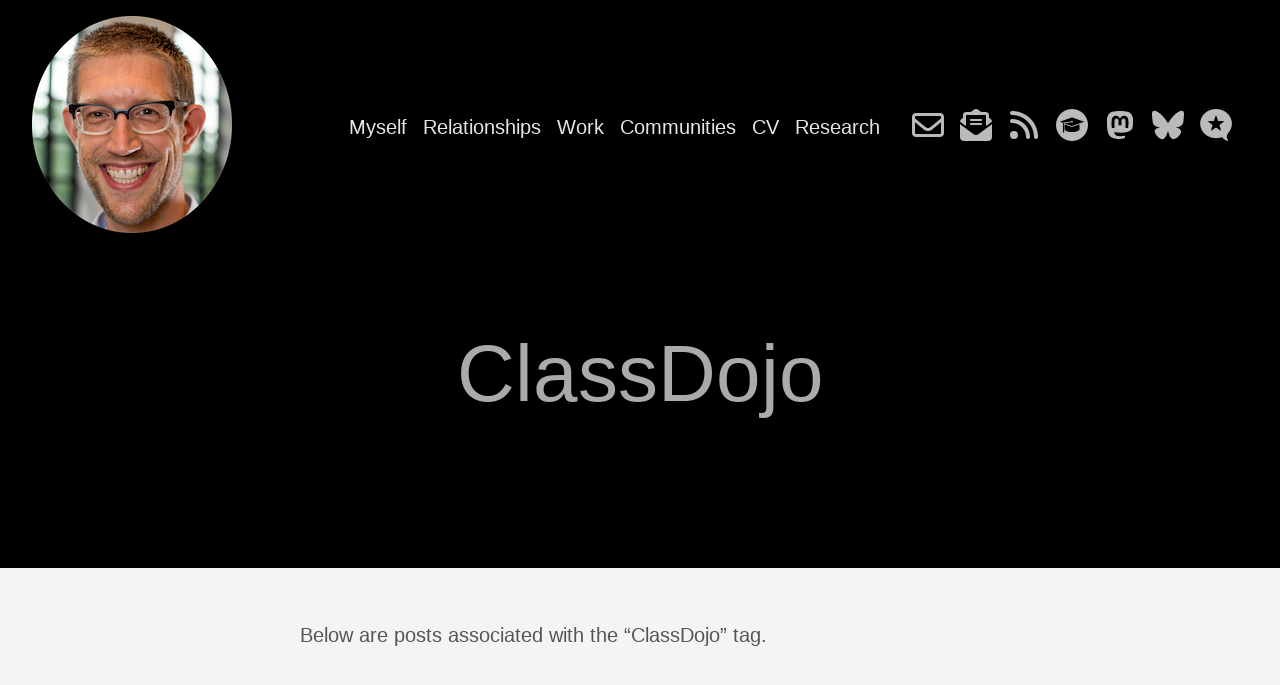

--- FILE ---
content_type: text/html; charset=utf-8
request_url: https://spencergreenhalgh.com/tags/classdojo/
body_size: 9979
content:
<!DOCTYPE html><html lang="en" style="--hypothesis-other-content-color: var(--hypothesis-color-yellow); --hypothesis-other-content-secondColor: var(--hypothesis-color-yellow-1); --hypothesis-other-content-thirdColor: var(--hypothesis-color-yellow-2); --hypothesis-user-annotations-color: var(--hypothesis-color-orange); --hypothesis-user-annotations-secondColor: var(--hypothesis-color-orange-1); --hypothesis-user-annotations-thirdColor: var(--hypothesis-color-orange-2); --hypothesis-user-highlights-color: var(--hypothesis-color-purple); --hypothesis-user-highlights-secondColor: var(--hypothesis-color-purple-1); --hypothesis-user-highlights-thirdColor: var(--hypothesis-color-purple-2);"><head><meta charset="utf-8"><meta http-equiv="X-UA-Compatible" content="IE=edge,chrome=1"><title>Spencer Greenhalgh</title><meta name="viewport" content="width=device-width,minimum-scale=1"><meta name="description" content="Spencer Greenhalgh"><meta name="generator" content="Hugo 0.153.2"><meta name="robots" content="index, follow"><link rel="stylesheet" href="/ananke/css/main.min.efe4d852f731d5d1fbb87718387202a97aafd768cdcdaed0662bbe6982e91824.css"><link rel="shortcut icon" href="/SPG_4_circle_small.png" type="image/x-icon"><link href="/tags/classdojo/index.xml" rel="alternate" type="application/rss+xml" title="Spencer Greenhalgh"><link href="/tags/classdojo/index.xml" rel="feed" type="application/rss+xml" title="Spencer Greenhalgh"><link rel="canonical" href="https://spencergreenhalgh.com/tags/classdojo/"><meta property="og:url" content="https://spencergreenhalgh.com/tags/classdojo/"><meta property="og:site_name" content="Spencer Greenhalgh"><meta property="og:title" content="ClassDojo"><meta property="og:description" content="Spencer Greenhalgh"><meta property="og:locale" content="en"><meta property="og:type" content="website"><meta itemprop="name" content="ClassDojo"><meta itemprop="description" content="Spencer Greenhalgh"><meta itemprop="datePublished" content="2025-10-17T17:28:54-04:00"><meta itemprop="dateModified" content="2025-10-17T17:28:54-04:00"><meta name="twitter:card" content="summary"><meta name="twitter:title" content="ClassDojo"><meta name="twitter:description" content="Spencer Greenhalgh"><link rel="sidebar" href="https://hypothes.is/app.html" type="application/annotator+html" data-hypothesis-asset=""><link rel="notebook" href="https://hypothes.is/notebook" type="application/annotator+html" data-hypothesis-asset=""><link rel="profile" href="https://hypothes.is/user-profile" type="application/annotator+html" data-hypothesis-asset=""><link rel="preload" as="style" href="https://cdn.hypothes.is/hypothesis/1.1741.0/build/styles/annotator.css?728e30" crossorigin="anonymous" data-hypothesis-asset=""><link rel="hypothesis-client" href="https://cdn.hypothes.is/hypothesis/1.1741.0/build/boot.js" type="application/annotator+javascript" data-hypothesis-asset=""><link rel="stylesheet" type="text/css" href="https://cdn.hypothes.is/hypothesis/1.1741.0/build/styles/highlights.css?ef86d1" data-hypothesis-asset=""></head><body class="ma0 avenir bg-near-white production"><header><div class="pb3-m pb6-l bg-black"><nav class="pv3 ph3 ph4-ns" role="navigation"><div class="flex-l center items-center justify-between"><a href="/" class="f3 fw2 hover-white white-90 dib no-underline"><img src="/SPG_4_circle_small.png" class="w100 mw5-ns" alt="Spencer Greenhalgh"></a><div class="flex-l items-center"><ul class="pl0 mr3"><li class="list f5 f4-ns fw4 dib pr3"><a class="hover-white white-90 no-underline" href="/myself/" title="Myself page">Myself</a></li><li class="list f5 f4-ns fw4 dib pr3"><a class="hover-white white-90 no-underline" href="/relationships/" title="Relationships page">Relationships</a></li><li class="list f5 f4-ns fw4 dib pr3"><a class="hover-white white-90 no-underline" href="/work/" title="Work page">Work</a></li><li class="list f5 f4-ns fw4 dib pr3"><a class="hover-white white-90 no-underline" href="/communities/" title="Communities page">Communities</a></li><li class="list f5 f4-ns fw4 dib pr3"><a class="hover-white white-90 no-underline" href="/cv/" title="CV page">CV</a></li><li class="list f5 f4-ns fw4 dib pr3"><a class="hover-white white-90 no-underline" href="/research/" title="Research page">Research</a></li></ul><div class="ananke-socials"><a href="mailto:spencer.greenhalgh@posteo.net" target="_blank" rel="noopener" class="ananke-social-link link-transition email link dib z-999 pt3 pt0-l mr1"><span class="icon"><svg viewBox="0 0 512 512"><path d="M64 112c-8.8.0-16 7.2-16 16v22.1L220.5 291.7c20.7 17 50.4 17 71.1.0L464 150.1V128c0-8.8-7.2-16-16-16H64zM48 212.2V384c0 8.8 7.2 16 16 16h384c8.8.0 16-7.2 16-16V212.2L322 328.8c-38.4 31.5-93.7 31.5-132 0L48 212.2zM0 128C0 92.7 28.7 64 64 64h384c35.3.0 64 28.7 64 64v256c0 35.3-28.7 64-64 64H64c-35.3.0-64-28.7-64-64V128z"></path></svg>
<span>&nbsp;&nbsp;</span>
</span></a><a href="https://buttondown.com/spgreenhalgh" target="_blank" rel="noopener" class="ananke-social-link link-transition newsletter link dib z-999 pt3 pt0-l mr1"><span class="icon"><svg viewBox="0 0 512 512"><path d="M215.4 96H144h-36.2H96v8.8V144v40.4 89L.2 202.5c1.6-18.1 10.9-34.9 25.7-45.8L48 140.3V96c0-26.5 21.5-48 48-48h76.6l49.9-36.9C232.2 3.9 243.9.0 256 0s23.8 3.9 33.5 11l49.9 37H416c26.5.0 48 21.5 48 48v44.3l22.1 16.4c14.8 10.9 24.1 27.7 25.7 45.8L416 273.4v-89V144v-39.2V96h-11.8L368 96h-71.4-81.3zM0 448V242.1L217.6 403.3c11.1 8.2 24.6 12.7 38.4 12.7s27.3-4.4 38.4-12.7L512 242.1V448c0 35.3-28.7 64-64 64H64c-35.3.0-64-28.7-64-64zM176 160h160c8.8.0 16 7.2 16 16s-7.2 16-16 16H176c-8.8.0-16-7.2-16-16s7.2-16 16-16zm0 64h160c8.8.0 16 7.2 16 16s-7.2 16-16 16H176c-8.8.0-16-7.2-16-16s7.2-16 16-16z"></path></svg>
<span>&nbsp;&nbsp;</span>
</span></a><a href="https://spencergreenhalgh.com/index.xml" target="_blank" rel="noopener" class="ananke-social-link link-transition rss link dib z-999 pt3 pt0-l mr1"><span class="icon"><svg viewBox="0 0 448 512"><path d="M0 64C0 46.3 14.3 32 32 32c229.8.0 416 186.2 416 416 0 17.7-14.3 32-32 32s-32-14.3-32-32C384 253.6 226.4 96 32 96 14.3 96 0 81.7.0 64zM0 416a64 64 0 11128 0A64 64 0 110 416zM32 160c159.1.0 288 128.9 288 288 0 17.7-14.3 32-32 32s-32-14.3-32-32c0-123.7-100.3-224-224-224-17.7.0-32-14.3-32-32s14.3-32 32-32z"></path></svg>
<span>&nbsp;&nbsp;</span>
</span></a><a href="https://scholar.google.com/citations?user=o3JQjpcAAAAJ&amp;hl=en&amp;oi=ao" target="_blank" rel="noopener" class="ananke-social-link link-transition scholar link dib z-999 pt3 pt0-l mr1"><span class="icon"><svg width="65.403" height="65.402" viewBox="0 0 65.403 65.402"><title>Google Scholar</title><path d="M32.702.0C14.646.0.0 14.646.0 32.701c0 18.062 14.646 32.701 32.702 32.701 18.057.0 32.701-14.64 32.701-32.701C65.403 14.646 50.758.0 32.702.0zM15.328 48.29c-.985.0-1.785-.794-1.785-1.779.0-.652.367-1.195.896-1.505V28.707h1.779v16.299c.524.31.891.851.891 1.508C17.108 47.496 16.309 48.29 15.328 48.29zm32.643-6.414c0 2.107-6.839 5.342-15.27 5.342-8.43.0-15.27-3.234-15.27-5.342V31.351l15.27 5.452 15.27-5.452V41.876zM32.702 34.914l-15.613-5.576 14.184-2.184c.341.428.836.715 1.422.715 1.025.0 1.856-.829 1.856-1.86.0-1.03-.826-1.857-1.856-1.857-.809.0-1.476.528-1.731 1.246l-17.396 2.677-5.791-2.068 24.921-8.901 24.92 8.901-24.916 8.907z"></path></svg>
<span>&nbsp;&nbsp;</span>
</span></a><a href="https://mastodon.spencergreenhalgh.com/public/local" target="_blank" rel="noopener" class="ananke-social-link link-transition mastodon link dib z-999 pt3 pt0-l mr1"><span class="icon"><svg viewBox="0 0 448 512"><path d="M433 179.11c0-97.2-63.71-125.7-63.71-125.7-62.52-28.7-228.56-28.4-290.48.0.0.0-63.72 28.5-63.72 125.7.0 115.7-6.6 259.4 105.63 289.1 40.51 10.7 75.32 13 103.33 11.4 50.81-2.8 79.32-18.1 79.32-18.1l-1.7-36.9s-36.31 11.4-77.12 10.1c-40.41-1.4-83-4.4-89.63-54a102.54 102.54.0 01-.9-13.9c85.63 20.9 158.65 9.1 178.75 6.7 56.12-6.7 105-41.3 111.23-72.9 9.8-49.8 9-121.5 9-121.5zm-75.12 125.2h-46.63v-114.2c0-49.7-64-51.6-64 6.9v62.5h-46.33V197c0-58.5-64-56.6-64-6.9v114.2H90.19c0-122.1-5.2-147.9 18.41-175 25.9-28.9 79.82-30.8 103.83 6.1l11.6 19.5 11.6-19.5c24.11-37.1 78.12-34.8 103.83-6.1 23.71 27.3 18.4 53 18.4 175z"></path></svg>
<span>&nbsp;&nbsp;</span>
</span></a><a href="https://bsky.app/profile/spencergreenhalgh.com" target="_blank" rel="noopener" class="ananke-social-link link-transition bluesky link dib z-999 pt3 pt0-l mr1"><span class="icon"><svg viewBox="0 0 576 512"><path d="M407.8 294.7c-3.3-.4-6.7-.8-10-1.3 3.4.4 6.7.9 10 1.3zM288 227.1C261.9 176.4 190.9 81.9 124.9 35.3 61.6-9.4 37.5-1.7 21.6 5.5 3.3 13.8.0 41.9.0 58.4S9.1 194 15 213.9c19.5 65.7 89.1 87.9 153.2 80.7 3.3-.5 6.6-.9 10-1.4-3.3.5-6.6 1-10 1.4-93.9 14-177.3 48.2-67.9 169.9C220.6 589.1 265.1 437.8 288 361.1c22.9 76.7 49.2 222.5 185.6 103.4 102.4-103.4 28.1-156-65.8-169.9-3.3-.4-6.7-.8-10-1.3 3.4.4 6.7.9 10 1.3 64.1 7.1 133.6-15.1 153.2-80.7C566.9 194 576 75 576 58.4s-3.3-44.7-21.6-52.9c-15.8-7.1-40-14.9-103.2 29.8C385.1 81.9 314.1 176.4 288 227.1z"></path></svg>
<span>&nbsp;&nbsp;</span>
</span></a><a href="https://micro.blog/spgreenhalgh" target="_blank" rel="noopener" class="ananke-social-link link-transition microblog link dib z-999 pt3 pt0-l mr1"><span class="icon"><svg id="Layer_1" data-name="Layer 1" viewBox="0 0 482.79 486.16"><title>Micro.blog</title><path class="cls-1" d="M495.79 372.06c32-37.64 51.11-85 51.11-136.5C546.9 113 438.82 13.72 305.5 13.72S64.1 113 64.1 235.56 172.18 457.4 305.5 457.4a259.65 259.65.0 0086.2-14.58 7.78 7.78.0 018.81 2.77c20.17 27.23 51.67 46.38 86.7 54.17a4.79 4.79.0 004.74-7.65 94.37 94.37.0 014-120.11zM420 209.48l-62.17 47.19 22.56 74.72a7.06 7.06.0 01-10.79 7.84l-64.1-44.55-64.09 44.55a7.06 7.06.0 01-10.79-7.84l22.56-74.72L191 209.48a7.06 7.06.0 014.12-12.68l78-1.63 25.67-73.71a7.06 7.06.0 0113.33.0l25.67 73.71 78 1.63A7.06 7.06.0 01420 209.48z" transform="translate(-64.1 -13.72)"></path></svg>
<span>&nbsp;&nbsp;</span></span></a></div></div></div></nav><div class="tc-l pv3 ph3 ph4-ns"><h1 class="f2 f-subheadline-l fw2 light-silver mb0 lh-title">ClassDojo</h1></div></div></header><main class="pb7" role="main"><article class="cf pa3 pa4-m pa4-l"><div class="measure-wide-l center f4 lh-copy nested-copy-line-height nested-links mid-gray"><p>Below are posts associated with the “ClassDojo” tag.</p></div></article><article class="pa3 pa4-ns nested-copy-line-height"><section class="cf ph3 ph5-l pv3 pv4-l f4 tc-l center measure-wide lh-copy mid-gray"></section><section class="flex-ns flex-wrap justify-around mt5"><div class="relative w-100 w-30-l mb4 bg-white"><div class="relative w-100 mb4 bg-white nested-copy-line-height"><div class="bg-white pa4 gray overflow-hidden"><h1 class="f5 near-black"><a href="/relationships/2025-10-17-ebucks-pta/" class="link black dim"></a></h1><a href="/relationships/2025-10-17-ebucks-pta/" class="link black dim"><time class="f6 mv2 dib tracked" datetime="2025-10-17T17:28:54-04:00">17 October 2025</time></a><br><div class="nested-links f5 lh-copy nested-copy-line-height"><p>Okay, so there are already concerns that quantified behavioral reward/punishment systems reinforce existing inequalities. Did no one at kiddo’s school think about the implications of letting parents literally buy good behavior points by joining the PTA?</p><p><img src="/2025-10-17-ebucks-pta.JPEG" alt="Picture of a flyer reading “Bonus! Additional 10 eBucks for grade level with the most NEW memberships!”"></p></div></div></div></div><div class="relative w-100 w-30-l mb4 bg-white"><div class="relative w-100 mb4 bg-white nested-copy-line-height"><div class="bg-white pa4 gray overflow-hidden"><h1 class="f5 near-black"><a href="/relationships/2025-08-13-kiddos-school/" class="link black dim"></a></h1><a href="/relationships/2025-08-13-kiddos-school/" class="link black dim"><time class="f6 mv2 dib tracked" datetime="2025-08-13T17:05:10-04:00">13 August 2025</time></a><br><div class="nested-links f5 lh-copy nested-copy-line-height"><p>Kiddo’s school district has gotten rid of ClassDojo (hooray!) and replaced it with what looks like a homebrew platform (tentative hooray?) that still datafies student behavior (boo!) and frames the whole thing in terms of employability and workforce development (super boo!).</p></div></div></div></div><div class="relative w-100 w-30-l mb4 bg-white"><div class="relative w-100 mb4 bg-white nested-copy-line-height"><div class="bg-white pa4 gray overflow-hidden"><h1 class="f5 near-black"><a href="/relationships/2025-07-10-dojo-confidence/" class="link black dim"></a></h1><a href="/relationships/2025-07-10-dojo-confidence/" class="link black dim"><time class="f6 mv2 dib tracked" datetime="2025-07-10T08:33:21-04:00">10 July 2025</time></a><br><div class="nested-links f5 lh-copy nested-copy-line-height"><p>Once again, ClassDojo shows how much of its business model is built on creating feelings of parental inadequacy.</p><p><img src="/2025-07-10-Dojo-confidence.JPEG" alt="An email subject line from ClassDojo’s tutoring service reading “Time’s running out to build back to school confidence.”"></p></div></div></div></div><div class="relative w-100 w-30-l mb4 bg-white"><div class="relative w-100 mb4 bg-white nested-copy-line-height"><div class="bg-white pa4 gray overflow-hidden"><h1 class="f5 near-black"><a href="/relationships/2025-06-10-dojo-grift/" class="link black dim"></a></h1><a href="/relationships/2025-06-10-dojo-grift/" class="link black dim"><time class="f6 mv2 dib tracked" datetime="2025-06-10T14:33:57-04:00">10 June 2025</time></a><br><div class="nested-links f5 lh-copy nested-copy-line-height"><p>Every time I think my opinion of ClassDojo can’t get any worse, I discover (or am reminded of) another aspect of their grift.</p><p><img src="/2025-06-10-Dojo-grift.JPEG" alt="A screenshot from ClassDojo of a warning that all the pictures of my child will disappear at the end of the school year unless I start paying a monthly fee."></p></div></div></div></div><div class="relative w-100 w-30-l mb4 bg-white"><div class="relative w-100 mb4 bg-white nested-copy-line-height"><div class="bg-white pa4 gray overflow-hidden"><h1 class="f5 near-black"><a href="/work/2025-02-13-i-feel/" class="link black dim"></a></h1><a href="/work/2025-02-13-i-feel/" class="link black dim"><time class="f6 mv2 dib tracked" datetime="2025-02-13T09:08:04-05:00">13 February 2025</time></a><br><div class="nested-links f5 lh-copy nested-copy-line-height"><p>I feel like half of ClassDojo’s business model is “let’s prey on parental anxiety.”</p></div></div></div></div><div class="relative w-100 w-30-l mb4 bg-white"><div class="relative w-100 mb4 bg-white nested-copy-line-height"><div class="bg-white pa4 gray overflow-hidden"><h1 class="f5 near-black"><a href="/work/2025-01-16-i-intentionally/" class="link black dim"></a></h1><a href="/work/2025-01-16-i-intentionally/" class="link black dim"><time class="f6 mv2 dib tracked" datetime="2025-01-16T10:19:07-05:00">16 January 2025</time></a><br><div class="nested-links f5 lh-copy nested-copy-line-height"><p>I intentionally keep receiving ClassDojo marketing emails because I keep thinking I ought to archive them all to write an autoethnography of my (negative) experience with it as a parent with an ed tech PhD, but I keep not doing that and just being angry at the emails.</p></div></div></div></div><div class="relative w-100 w-30-l mb4 bg-white"><div class="relative w-100 mb4 bg-white nested-copy-line-height"><div class="bg-white pa4 gray overflow-hidden"><h1 class="f5 near-black"><a href="/work/2024-01-19-classdojo-sent/" class="link black dim"></a></h1><a href="/work/2024-01-19-classdojo-sent/" class="link black dim"><time class="f6 mv2 dib tracked" datetime="2024-01-19T13:37:20-05:00">19 January 2024</time></a><br><div class="nested-links f5 lh-copy nested-copy-line-height"><p>ClassDojo sent me an automated “see how this week went!” email today even though school hasn’t been in session all week, and I feel like that’s telling.</p></div></div></div></div><div class="relative w-100 w-30-l mb4 bg-white"><div class="relative w-100 mb4 bg-white nested-copy-line-height"><div class="bg-white pa4 gray overflow-hidden"><h1 class="f5 near-black"><a href="/work/new-publication-classdojo-and-student-conflation-of-educational-technologies/" class="link black dim">new publication: ClassDojo and student conflation of educational technologies</a></h1><a href="/work/new-publication-classdojo-and-student-conflation-of-educational-technologies/" class="link black dim"><time class="f6 mv2 dib tracked" datetime="2023-09-25T14:08:07-04:00">25 September 2023</time></a><br><div class="nested-links f5 lh-copy nested-copy-line-height"><p>Last year, Daniela DiGiacomo, Sarah Barriage, and I published <a href="https://doi.org/10.1007/s11528-021-00640-6">an article</a> on student and principal perceptions of ClassDojo. Our findings weren’t entirely what we expected, even if they weren’t a huge surprise. In short, students and practitioners don’t always share the concerns about edtech platforms (like ClassDojo) that are gaining steam in the critical educational technology literature. I don’t say this to shame edtech users for not thinking the way that we ivory tower types do—rather, it speaks to a long-recognized tension between theoretical and conceptual concerns held by academics vs. the practical concerns held by those outside the academy.</p></div></div></div></div><div class="relative w-100 w-30-l mb4 bg-white"><div class="relative w-100 mb4 bg-white nested-copy-line-height"><div class="bg-white pa4 gray overflow-hidden"><h1 class="f5 near-black"><a href="/work/2023-09-20-its-already/" class="link black dim"></a></h1><a href="/work/2023-09-20-its-already/" class="link black dim"><time class="f6 mv2 dib tracked" datetime="2023-09-20T12:45:01-04:00">20 September 2023</time></a><br><div class="nested-links f5 lh-copy nested-copy-line-height"><p>It’s already indefensible that ClassDojo promises greater access to teachers for parents willing to pay, but these features also translate into letting richer parents put more pressure on teachers. This business model is awful.</p></div></div></div></div><div class="relative w-100 w-30-l mb4 bg-white"><div class="relative w-100 mb4 bg-white nested-copy-line-height"><div class="bg-white pa4 gray overflow-hidden"><h1 class="f5 near-black"><a href="/relationships/2023-03-01-if-classdojo/" class="link black dim"></a></h1><a href="/relationships/2023-03-01-if-classdojo/" class="link black dim"><time class="f6 mv2 dib tracked" datetime="2023-03-01T08:56:43-05:00">1 March 2023</time></a><br><div class="nested-links f5 lh-copy nested-copy-line-height"><p>If ClassDojo can send me “hey, check the new content in ClassDojo” emails, it could also send me that content in the email itself, so that I never have to open the app. Too bad it’s too dedicated to walled gardening.</p></div></div></div></div><div class="relative w-100 w-30-l mb4 bg-white"><div class="relative w-100 mb4 bg-white nested-copy-line-height"><div class="bg-white pa4 gray overflow-hidden"><h1 class="f5 near-black"><a href="/work/quoted-in-educationweek-on-gas/" class="link black dim">quoted in EducationWeek about 'Gas' social media app</a></h1><a href="/work/quoted-in-educationweek-on-gas/" class="link black dim"><time class="f6 mv2 dib tracked" datetime="2022-12-02T08:13:08-05:00">2 December 2022</time></a><br><div class="nested-links f5 lh-copy nested-copy-line-height"><p>A few weeks ago, thanks to a recommendation from my colleague and friend Josh Rosenberg, I was contacted by Alyson Klein at EducationWeek to talk about the “Gas” social media app that’s become popular among high schoolers lately. Klein’s <a href="https://www.edweek.org/technology/gas-is-the-latest-app-to-catch-fire-with-kids-what-you-need-to-know-about-it/2022/12">article</a> was published last night, and I was happy to see that I’d been quoted in the article.</p><p>To be honest, I wasn’t familiar with the app before Klein reached out, but it only took a few minutes of research for me to figure out that I didn’t like it very much. According to the website, Gas is:</p></div></div></div></div><div class="relative w-100 w-30-l mb4 bg-white"><div class="relative w-100 mb4 bg-white nested-copy-line-height"><div class="bg-white pa4 gray overflow-hidden"><h1 class="f5 near-black"><a href="/work/2022-11-25-the-black/" class="link black dim"></a></h1><a href="/work/2022-11-25-the-black/" class="link black dim"><time class="f6 mv2 dib tracked" datetime="2022-11-25T14:44:19-06:00">25 November 2022</time></a><br><div class="nested-links f5 lh-copy nested-copy-line-height"><p>The Black Friday email I got from ClassDojo today is representative of everything wrong with the ed tech industry.</p></div></div></div></div><div class="relative w-100 w-30-l mb4 bg-white"><div class="relative w-100 mb4 bg-white nested-copy-line-height"><div class="bg-white pa4 gray overflow-hidden"><h1 class="f5 near-black"><a href="/work/classdojo-and-educational-accomplishment/" class="link black dim">ClassDojo and educational 'accomplishment'</a></h1><a href="/work/classdojo-and-educational-accomplishment/" class="link black dim"><time class="f6 mv2 dib tracked" datetime="2022-10-02T17:40:01-04:00">2 October 2022</time></a><br><div class="nested-links f5 lh-copy nested-copy-line-height"><p>As kiddo’s school year has gotten into full swing and mine has gotten busier, I’ve spent less time griping about her school’s use of ClassDojo. However, I’ve also become increasingly annoyed at the fact that the weekly update email I get from the company always has the subject line “What did your child accomplish this week?” The body of the email is divided into two sections: The number of “points” that my child was assigned, and the number of “stories” that my child appeared in. Do points and stories reflect accomplishment?</p></div></div></div></div><div class="relative w-100 w-30-l mb4 bg-white"><div class="relative w-100 mb4 bg-white nested-copy-line-height"><div class="bg-white pa4 gray overflow-hidden"><h1 class="f5 near-black"><a href="/myself/wil-wheaton-on-general-purpose-computing/" class="link black dim">Wil Wheaton on general purpose computing</a></h1><a href="/myself/wil-wheaton-on-general-purpose-computing/" class="link black dim"><time class="f6 mv2 dib tracked" datetime="2022-09-06T15:17:44-04:00">6 September 2022</time></a><br><div class="nested-links f5 lh-copy nested-copy-line-height"><p>I am very near the end of Wil Wheaton’s updated/annotated memoir <em>Still Just a Geek</em>, which I bought over the summer on a short family trip. I have lots of thoughts—most of them positive—about the memoir and may write a bit more about it once I finally finish. For now, though, since I wrote last week complaining about companies like <a href="https://spencergreenhalgh.com/myself/apple-and-artificial-restrictions-on-file-syncing/">Apple</a> and <a href="https://spencergreenhalgh.com/work/classdojo-and-the-creation-of-artificial-demand/">ClassDojo</a> restricting hardware and software to support their bottom line at the expense of users, I was struck by a short passage Wheaton included making a case for general purpose computing:</p></div></div></div></div><div class="relative w-100 w-30-l mb4 bg-white"><div class="relative w-100 mb4 bg-white nested-copy-line-height"><div class="bg-white pa4 gray overflow-hidden"><h1 class="f5 near-black"><a href="/work/new-report-on-google-classroom-and-classdojo/" class="link black dim">new report on Google Classroom and ClassDojo</a></h1><a href="/work/new-report-on-google-classroom-and-classdojo/" class="link black dim"><time class="f6 mv2 dib tracked" datetime="2022-09-06T14:09:51-04:00">6 September 2022</time></a><br><div class="nested-links f5 lh-copy nested-copy-line-height"><p>I have been writing <a href="https://spencergreenhalgh.com/tags/classdojo">a lot about ClassDojo</a> recently, spurred by a combination of my professional concerns about the app and by my frustration that my kid’s school is now using it. Last week, I was pleased to see a <em>new report</em> from the United Kingdom-based Digital Futures Commission about not only ClassDojo but also Google Classroom. I’m sure my kid will have to use this latter software as well, so it’s good to be aware.</p></div></div></div></div><div class="relative w-100 w-30-l mb4 bg-white"><div class="relative w-100 mb4 bg-white nested-copy-line-height"><div class="bg-white pa4 gray overflow-hidden"><h1 class="f5 near-black"><a href="/relationships/2022-09-02-todays-email/" class="link black dim"></a></h1><a href="/relationships/2022-09-02-todays-email/" class="link black dim"><time class="f6 mv2 dib tracked" datetime="2022-09-02T20:10:15-04:00">2 September 2022</time></a><br><div class="nested-links f5 lh-copy nested-copy-line-height"><p>Today’s email from ClassDojo claims that they are proud of my kid and that the message is sent with love. I get that this is a thing that marketing departments do, but I find the cynicism appalling.</p></div></div></div></div><div class="relative w-100 w-30-l mb4 bg-white"><div class="relative w-100 mb4 bg-white nested-copy-line-height"><div class="bg-white pa4 gray overflow-hidden"><h1 class="f5 near-black"><a href="/relationships/putting-my-work-where-my-whining-is/" class="link black dim">putting my work where my whining is</a></h1><a href="/relationships/putting-my-work-where-my-whining-is/" class="link black dim"><time class="f6 mv2 dib tracked" datetime="2022-09-01T08:43:51-04:00">1 September 2022</time></a><br><div class="nested-links f5 lh-copy nested-copy-line-height"><p>Early in the school year, I signed up to be a parent representative on one of the Site-Based Decision Making (SBDM) committees for kiddo’s school. I had already started being a rabble-rouser about ClassDojo and some of my other edtech concerns, and I wanted to show that I could put in work where my whining was: That is, that I wasn’t just going to complain about things, but that I was going to show support for the school by helping out where I could. Besides, I have long term aspirations to run for a school board seat, so this seems like a good way to work my way there; also, I’d guess there aren’t as many dads as moms that are available for 3pm committee meetings (hooray for a flexible academic’s schedule!), so I figured I’d try to balance out some of the gender representation there.</p></div></div></div></div><div class="relative w-100 w-30-l mb4 bg-white"><div class="relative w-100 mb4 bg-white nested-copy-line-height"><div class="bg-white pa4 gray overflow-hidden"><h1 class="f5 near-black"><a href="/work/classdojo-and-the-creation-of-artificial-demand/" class="link black dim">ClassDojo and the creation of artificial demand</a></h1><a href="/work/classdojo-and-the-creation-of-artificial-demand/" class="link black dim"><time class="f6 mv2 dib tracked" datetime="2022-08-31T09:57:47-04:00">31 August 2022</time></a><br><div class="nested-links f5 lh-copy nested-copy-line-height"><p>Yesterday, I <a href="https://spencergreenhalgh.com/myself/apple-and-artificial-restrictions-on-file-syncing/">complained about</a> Apple putting artificial limitations on what its hardware and software can do in terms of music syncing in order to make more money out of its consumers (and, probably, keep music companies happy). As I was writing that, I was thinking about similarities with the business model of a lot of mobile apps—let people download the app for free, but keep bonus features (or even the best features) behind a paywall. I understand that business models for apps are tricky, and after a childhood and young adulthood of delighting in how much is free on the internet, I’m finally starting to understand that it’s important to spend money on software and content that we care about. However, it bugs me when this kind of model is used when it doesn’t need to be. Apple is fantastically wealthy and doesn’t need to nickel and dime us like this.</p></div></div></div></div><div class="relative w-100 w-30-l mb4 bg-white"><div class="relative w-100 mb4 bg-white nested-copy-line-height"><div class="bg-white pa4 gray overflow-hidden"><h1 class="f5 near-black"><a href="/work/some-thoughts-on-platforms-and-community/" class="link black dim">some thoughts on platforms and 'community'</a></h1><a href="/work/some-thoughts-on-platforms-and-community/" class="link black dim"><time class="f6 mv2 dib tracked" datetime="2022-08-24T09:59:35-04:00">24 August 2022</time></a><br><div class="nested-links f5 lh-copy nested-copy-line-height"><p>I’ve thought a lot about “community” in online spaces over the course of my (still-short) academic career. Early drafts of my dissertation had a lengthy discussion about the benefits and disadvantages of Étienne Wenger’s <em>community of practice</em> framework (which emerged from Wenger’s work with Jean Lave) as compared to James Paul Gee’s <em>affinity space</em> framework. From a research perspective, I tend to prefer Gee’s <em>space</em>-focused perspective and agree with many of his arguments for why it makes more sense to use that language in an online setting.</p></div></div></div></div><div class="relative w-100 w-30-l mb4 bg-white"><div class="relative w-100 mb4 bg-white nested-copy-line-height"><div class="bg-white pa4 gray overflow-hidden"><h1 class="f5 near-black"><a href="/work/2022-08-18-ive-been/" class="link black dim">🔗 linkblog: A Tool That Monitors How Long Kids Are in the Bathroom Is Now in 1,000 American Schools'</a></h1><a href="/work/2022-08-18-ive-been/" class="link black dim"><time class="f6 mv2 dib tracked" datetime="2022-08-18T14:55:03-04:00">18 August 2022</time></a><br><div class="nested-links f5 lh-copy nested-copy-line-height"><p>I’ve been grumpy about ClassDojo all week, and this is the only thing that’s made me feel better about it—BECAUSE THIS IS SO MUCH WORSE.</p></div></div></div></div><div class="relative w-100 w-30-l mb4 bg-white"><div class="relative w-100 mb4 bg-white nested-copy-line-height"><div class="bg-white pa4 gray overflow-hidden"><h1 class="f5 near-black"><a href="/work/classdojo-and-data-as-oil/" class="link black dim">ClassDojo and 'data as oil'</a></h1><a href="/work/classdojo-and-data-as-oil/" class="link black dim"><time class="f6 mv2 dib tracked" datetime="2022-08-18T10:22:23-04:00">18 August 2022</time></a><br><div class="nested-links f5 lh-copy nested-copy-line-height"><p>The new semester at the University of Kentucky starts on Monday, and I am flailing to try to get my data science course ready to go—including putting together an open, alternative textbook for my students. I’ve been borrowing heavily from Catherine D’Ignazio and Lauren Klein’s <em><a href="https://data-feminism.mitpress.mit.edu">Data Feminism</a></em> for my textbook: It’s a fantastic resource, and I’m hoping my students take a lot from it.</p><p>Of course, my kid’s semester has already started, and I’ve already <a href="https://spencergreenhalgh.com/tags/classdojo">blogged a bunch</a> about my frustrations with her new school’s use of ClassDojo this year. It turns out that <em>Data Feminism</em> is also a helpful resource here. Riffing on the common “data is the new oil” metaphor, D’Ignazio and Klein argue that:</p></div></div></div></div><div class="relative w-100 w-30-l mb4 bg-white"><div class="relative w-100 mb4 bg-white nested-copy-line-height"><div class="bg-white pa4 gray overflow-hidden"><h1 class="f5 near-black"><a href="/relationships/parent-agency-and-edtech/" class="link black dim">parent agency and edtech</a></h1><a href="/relationships/parent-agency-and-edtech/" class="link black dim"><time class="f6 mv2 dib tracked" datetime="2022-08-11T20:03:21-04:00">11 August 2022</time></a><br><div class="nested-links f5 lh-copy nested-copy-line-height"><p>I’ve been blogging about ClassDojo enough over the past few weeks that I think it’s time for a quick recap before sharing some of the latest developments. I heard about <a href="https://spencergreenhalgh.com/work/being-a-parent-as-an-ed-tech-researcher/">ClassDojo being used schoolwide</a> back in late July and started wondering what approach I should take as both a student’s parent and an edtech researcher. On Monday of this week, I talked to kiddo’s teacher about it and wrote up <a href="https://spencergreenhalgh.com/work/teacher-agency-and-edtech/">some thoughts the next day</a> about teachers’ diminished agency in the realm of edtech. In recognition of that diminished agency, I went ahead yesterday and <a href="https://spencergreenhalgh.com/relationships/emailing-principal-about-edtech-concerns/">voiced my concerns directly to the principal</a> about ClassDojo and student monitoring software installed on Chromebooks.</p></div></div></div></div><div class="relative w-100 w-30-l mb4 bg-white"><div class="relative w-100 mb4 bg-white nested-copy-line-height"><div class="bg-white pa4 gray overflow-hidden"><h1 class="f5 near-black"><a href="/work/2022-08-11-i-hate/" class="link black dim"></a></h1><a href="/work/2022-08-11-i-hate/" class="link black dim"><time class="f6 mv2 dib tracked" datetime="2022-08-11T18:15:13-04:00">11 August 2022</time></a><br><div class="nested-links f5 lh-copy nested-copy-line-height"><p>I hate myself for creating a ClassDojo account, but kiddo’s school is going all-in, so not sure I have the choice. First observation is how confident the app is that it can make me pay extra for free software I don’t want to use in the first place.</p></div></div></div></div><div class="relative w-100 w-30-l mb4 bg-white"><div class="relative w-100 mb4 bg-white nested-copy-line-height"><div class="bg-white pa4 gray overflow-hidden"><h1 class="f5 near-black"><a href="/relationships/emailing-principal-about-edtech-concerns/" class="link black dim">emailing principal about edtech concerns</a></h1><a href="/relationships/emailing-principal-about-edtech-concerns/" class="link black dim"><time class="f6 mv2 dib tracked" datetime="2022-08-10T09:40:38-04:00">10 August 2022</time></a><br><div class="nested-links f5 lh-copy nested-copy-line-height"><p>I really will get back to blogging on other subjects sometime soon, but here’s an email I just sent to kiddo’s principal raising some concerns I have going into the school year. I’m not sure what will come of this—and I’m not at all sure this was the right email to write—but in the off-chance it’s helpful for someone, I thought I’d post about it here.</p><blockquote><p>Dear Principal [so-and-so],</p><p>We are very excited to be joining the VPE community this year: Our daughter is excited to be starting kindergarten, and we are happy to see how supportive, welcoming, and organized everyone has been. However, as we begin the school year, I have some questions and concerns about technology use at VPE.</p></blockquote></div></div></div></div><div class="relative w-100 w-30-l mb4 bg-white"><div class="relative w-100 mb4 bg-white nested-copy-line-height"><div class="bg-white pa4 gray overflow-hidden"><h1 class="f5 near-black"><a href="/work/teacher-agency-and-edtech/" class="link black dim">teacher agency and edtech</a></h1><a href="/work/teacher-agency-and-edtech/" class="link black dim"><time class="f6 mv2 dib tracked" datetime="2022-08-09T09:32:46-04:00">9 August 2022</time></a><br><div class="nested-links f5 lh-copy nested-copy-line-height"><p>Last night, my spouse and I took kiddo to her new school to find her classroom, officially meet her teacher, and all that fun stuff. While we were there, we got confirmation of what we’d heard earlier: ClassDojo is going to be used in all classrooms this year as part of a school-wide initiative. It was helpful to talk to kiddo’s teacher about this. She understood my concerns, she had her own trepidations about being required to use ClassDojo, and she honestly wasn’t sure how she was going to bring it into the classroom. One interesting detail that came out of the conversation is that she had only heard on Friday (a mere <strong>five</strong> days before the beginning of the school year) that she was going to be required to use this platform.</p></div></div></div></div></section><ul class="pagination pagination-default"><li class="page-item disabled"><a aria-disabled="true" aria-label="First" class="page-link" role="button" tabindex="-1"><span aria-hidden="true">««</span></a></li><li class="page-item disabled"><a aria-disabled="true" aria-label="Previous" class="page-link" role="button" tabindex="-1"><span aria-hidden="true">«</span></a></li><li class="page-item active"><a aria-current="page" aria-label="Page 1" class="page-link" role="button">1</a></li><li class="page-item"><a href="/tags/classdojo/page/2/" aria-label="Page 2" class="page-link" role="button">2</a></li><li class="page-item"><a href="/tags/classdojo/page/2/" aria-label="Next" class="page-link" role="button"><span aria-hidden="true">»</span></a></li><li class="page-item"><a href="/tags/classdojo/page/2/" aria-label="Last" class="page-link" role="button"><span aria-hidden="true">»»</span></a></li></ul></article></main><footer class="bg-black bottom-0 w-100 pa3" role="contentinfo"><div class="flex justify-between"><div class="f4 fw4 no-underline white-70 dn dib-ns pv2 ph3">Unless otherwise noted, the content on this website is by Spencer Greenhalgh and licensed under <a class="f4 fw4 hover-white white-70 dn dib-ns" href="https://creativecommons.org/licenses/by/4.0/">CC BY 4.0</a>.</div><div><div class="ananke-socials"><a href="mailto:spencer.greenhalgh@posteo.net" target="_blank" rel="noopener" class="ananke-social-link link-transition email link dib z-999 pt3 pt0-l mr1"><span class="icon"><svg viewBox="0 0 512 512"><path d="M64 112c-8.8.0-16 7.2-16 16v22.1L220.5 291.7c20.7 17 50.4 17 71.1.0L464 150.1V128c0-8.8-7.2-16-16-16H64zM48 212.2V384c0 8.8 7.2 16 16 16h384c8.8.0 16-7.2 16-16V212.2L322 328.8c-38.4 31.5-93.7 31.5-132 0L48 212.2zM0 128C0 92.7 28.7 64 64 64h384c35.3.0 64 28.7 64 64v256c0 35.3-28.7 64-64 64H64c-35.3.0-64-28.7-64-64V128z"></path></svg>
<span>&nbsp;&nbsp;</span>
</span></a><a href="https://buttondown.com/spgreenhalgh" target="_blank" rel="noopener" class="ananke-social-link link-transition newsletter link dib z-999 pt3 pt0-l mr1"><span class="icon"><svg viewBox="0 0 512 512"><path d="M215.4 96H144h-36.2H96v8.8V144v40.4 89L.2 202.5c1.6-18.1 10.9-34.9 25.7-45.8L48 140.3V96c0-26.5 21.5-48 48-48h76.6l49.9-36.9C232.2 3.9 243.9.0 256 0s23.8 3.9 33.5 11l49.9 37H416c26.5.0 48 21.5 48 48v44.3l22.1 16.4c14.8 10.9 24.1 27.7 25.7 45.8L416 273.4v-89V144v-39.2V96h-11.8L368 96h-71.4-81.3zM0 448V242.1L217.6 403.3c11.1 8.2 24.6 12.7 38.4 12.7s27.3-4.4 38.4-12.7L512 242.1V448c0 35.3-28.7 64-64 64H64c-35.3.0-64-28.7-64-64zM176 160h160c8.8.0 16 7.2 16 16s-7.2 16-16 16H176c-8.8.0-16-7.2-16-16s7.2-16 16-16zm0 64h160c8.8.0 16 7.2 16 16s-7.2 16-16 16H176c-8.8.0-16-7.2-16-16s7.2-16 16-16z"></path></svg>
<span>&nbsp;&nbsp;</span>
</span></a><a href="https://spencergreenhalgh.com/index.xml" target="_blank" rel="noopener" class="ananke-social-link link-transition rss link dib z-999 pt3 pt0-l mr1"><span class="icon"><svg viewBox="0 0 448 512"><path d="M0 64C0 46.3 14.3 32 32 32c229.8.0 416 186.2 416 416 0 17.7-14.3 32-32 32s-32-14.3-32-32C384 253.6 226.4 96 32 96 14.3 96 0 81.7.0 64zM0 416a64 64 0 11128 0A64 64 0 110 416zM32 160c159.1.0 288 128.9 288 288 0 17.7-14.3 32-32 32s-32-14.3-32-32c0-123.7-100.3-224-224-224-17.7.0-32-14.3-32-32s14.3-32 32-32z"></path></svg>
<span>&nbsp;&nbsp;</span>
</span></a><a href="https://scholar.google.com/citations?user=o3JQjpcAAAAJ&amp;hl=en&amp;oi=ao" target="_blank" rel="noopener" class="ananke-social-link link-transition scholar link dib z-999 pt3 pt0-l mr1"><span class="icon"><svg width="65.403" height="65.402" viewBox="0 0 65.403 65.402"><title>Google Scholar</title><path d="M32.702.0C14.646.0.0 14.646.0 32.701c0 18.062 14.646 32.701 32.702 32.701 18.057.0 32.701-14.64 32.701-32.701C65.403 14.646 50.758.0 32.702.0zM15.328 48.29c-.985.0-1.785-.794-1.785-1.779.0-.652.367-1.195.896-1.505V28.707h1.779v16.299c.524.31.891.851.891 1.508C17.108 47.496 16.309 48.29 15.328 48.29zm32.643-6.414c0 2.107-6.839 5.342-15.27 5.342-8.43.0-15.27-3.234-15.27-5.342V31.351l15.27 5.452 15.27-5.452V41.876zM32.702 34.914l-15.613-5.576 14.184-2.184c.341.428.836.715 1.422.715 1.025.0 1.856-.829 1.856-1.86.0-1.03-.826-1.857-1.856-1.857-.809.0-1.476.528-1.731 1.246l-17.396 2.677-5.791-2.068 24.921-8.901 24.92 8.901-24.916 8.907z"></path></svg>
<span>&nbsp;&nbsp;</span>
</span></a><a href="https://mastodon.spencergreenhalgh.com/public/local" target="_blank" rel="noopener" class="ananke-social-link link-transition mastodon link dib z-999 pt3 pt0-l mr1"><span class="icon"><svg viewBox="0 0 448 512"><path d="M433 179.11c0-97.2-63.71-125.7-63.71-125.7-62.52-28.7-228.56-28.4-290.48.0.0.0-63.72 28.5-63.72 125.7.0 115.7-6.6 259.4 105.63 289.1 40.51 10.7 75.32 13 103.33 11.4 50.81-2.8 79.32-18.1 79.32-18.1l-1.7-36.9s-36.31 11.4-77.12 10.1c-40.41-1.4-83-4.4-89.63-54a102.54 102.54.0 01-.9-13.9c85.63 20.9 158.65 9.1 178.75 6.7 56.12-6.7 105-41.3 111.23-72.9 9.8-49.8 9-121.5 9-121.5zm-75.12 125.2h-46.63v-114.2c0-49.7-64-51.6-64 6.9v62.5h-46.33V197c0-58.5-64-56.6-64-6.9v114.2H90.19c0-122.1-5.2-147.9 18.41-175 25.9-28.9 79.82-30.8 103.83 6.1l11.6 19.5 11.6-19.5c24.11-37.1 78.12-34.8 103.83-6.1 23.71 27.3 18.4 53 18.4 175z"></path></svg>
<span>&nbsp;&nbsp;</span>
</span></a><a href="https://bsky.app/profile/spencergreenhalgh.com" target="_blank" rel="noopener" class="ananke-social-link link-transition bluesky link dib z-999 pt3 pt0-l mr1"><span class="icon"><svg viewBox="0 0 576 512"><path d="M407.8 294.7c-3.3-.4-6.7-.8-10-1.3 3.4.4 6.7.9 10 1.3zM288 227.1C261.9 176.4 190.9 81.9 124.9 35.3 61.6-9.4 37.5-1.7 21.6 5.5 3.3 13.8.0 41.9.0 58.4S9.1 194 15 213.9c19.5 65.7 89.1 87.9 153.2 80.7 3.3-.5 6.6-.9 10-1.4-3.3.5-6.6 1-10 1.4-93.9 14-177.3 48.2-67.9 169.9C220.6 589.1 265.1 437.8 288 361.1c22.9 76.7 49.2 222.5 185.6 103.4 102.4-103.4 28.1-156-65.8-169.9-3.3-.4-6.7-.8-10-1.3 3.4.4 6.7.9 10 1.3 64.1 7.1 133.6-15.1 153.2-80.7C566.9 194 576 75 576 58.4s-3.3-44.7-21.6-52.9c-15.8-7.1-40-14.9-103.2 29.8C385.1 81.9 314.1 176.4 288 227.1z"></path></svg>
<span>&nbsp;&nbsp;</span>
</span></a><a href="https://micro.blog/spgreenhalgh" target="_blank" rel="noopener" class="ananke-social-link link-transition microblog link dib z-999 pt3 pt0-l mr1"><span class="icon"><svg id="Layer_1" data-name="Layer 1" viewBox="0 0 482.79 486.16"><title>Micro.blog</title><path class="cls-1" d="M495.79 372.06c32-37.64 51.11-85 51.11-136.5C546.9 113 438.82 13.72 305.5 13.72S64.1 113 64.1 235.56 172.18 457.4 305.5 457.4a259.65 259.65.0 0086.2-14.58 7.78 7.78.0 018.81 2.77c20.17 27.23 51.67 46.38 86.7 54.17a4.79 4.79.0 004.74-7.65 94.37 94.37.0 014-120.11zM420 209.48l-62.17 47.19 22.56 74.72a7.06 7.06.0 01-10.79 7.84l-64.1-44.55-64.09 44.55a7.06 7.06.0 01-10.79-7.84l22.56-74.72L191 209.48a7.06 7.06.0 014.12-12.68l78-1.63 25.67-73.71a7.06 7.06.0 0113.33.0l25.67 73.71 78 1.63A7.06 7.06.0 01420 209.48z" transform="translate(-64.1 -13.72)"></path></svg>
<span>&nbsp;&nbsp;</span></span></a></div></div></div></footer><hypothesis-sidebar></hypothesis-sidebar><hypothesis-notebook></hypothesis-notebook><hypothesis-profile></hypothesis-profile><hypothesis-adder style="position: absolute; top: 0px; left: 0px;"></hypothesis-adder><hypothesis-highlight-cluster-toolbar style="position: fixed; top: 4px; left: 4px;"></hypothesis-highlight-cluster-toolbar></body></html>